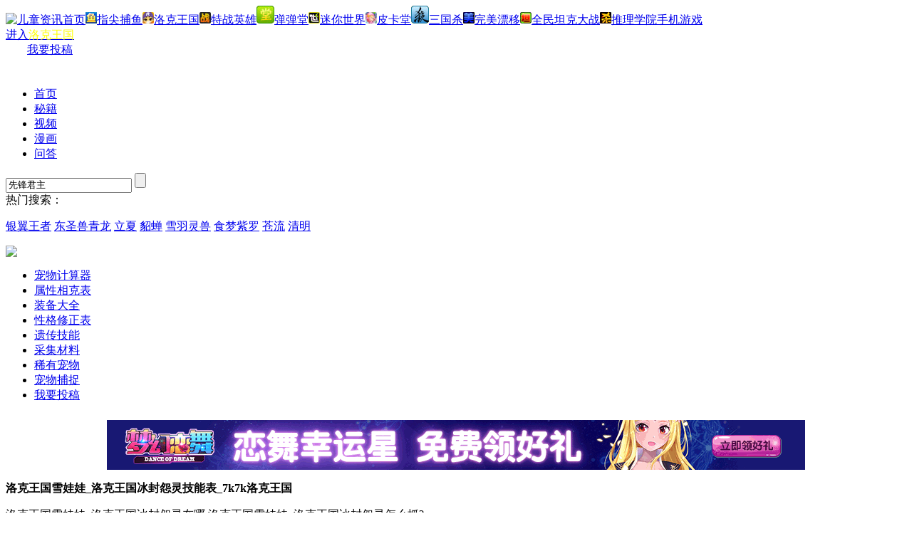

--- FILE ---
content_type: text/html
request_url: https://news.7k7k.com/content/20100713/10510.html
body_size: 9518
content:
<!DOCTYPE html PUBLIC "-//W3C//DTD XHTML 1.0 Transitional//EN" "http://www.w3.org/TR/xhtml1/DTD/xhtml1-transitional.dtd">
<html xmlns="http://www.w3.org/1999/xhtml">
<head>
<meta http-equiv="Content-Type" content="text/html; charset=utf-8" />
<title>洛克王国雪娃娃_洛克王国冰封怨灵技能表_7k7k洛克王国_7k7k洛克王国</title>
<meta name="description" content="洛克王国雪娃娃_洛克王国冰封怨灵技能表_7k7k洛克王国 洛克王国雪娃娃_洛克王国冰封怨灵在哪,洛克王国雪娃娃_洛克王国冰封怨灵怎么抓?洛克王国雪娃娃_洛克王国冰封怨灵技能表: 冰封怨灵的基本情况： 主属性：冰 副属性：土 颜色：灰 分布地：未知 简介：远远看去就像是一个大冰块，但操纵暴风雪的时候可一点不显笨拙。 爱好：爱回忆它凄惨的经历
" />
<meta name="keywords" content="洛克王国雪娃娃 洛克王国冰封怨灵 洛克王国冰封怨灵技能表 进化图" />
<meta property="og:type" content="image"/>
<meta property="og:image" content=""/>
<link type="text/css" rel="stylesheet" href="http://www.7k7kjs.cn/css/news/public/sitenav.css">
<link type="text/css" rel="stylesheet" href="http://www.7k7kjs.cn/zixun/etzx/roco/inner.css">
<script type="text/javascript" src="http://www.7k7kjs.cn/js/lib/jquery/1.7.2/jquery-min.js"></script>
<script type="text/javascript">document.domain = "7k7k.com";var contentid = 10510;</script>
<!--[if IE 6]>
<script type="text/javascript" src="http://www.7k7kjs.cn/js/lib/DD_belatedPNG/0.0.8/DD_belatedPNG-min.js" ></script>
<script type="text/javascript">
DD_belatedPNG.fix('.zezefddj,.daohang');
</script>
<![endif]-->
<script>
var _qike_log_bids=[];
_qike_log_bids.push({"bid": 20000000, "zt_name":"http://www.7k7k.com/special/roco/"});
</script>
</head>

<body>
<!--站点导航-->
<div class="sitenav03">
  <div class="sitenav03_con"><a href="//www.7k7k.com/" target="_blank" class="logo"><img src="//www.7k7kjs.cn/static/qike/common/images/logo2.png" alt="儿童资讯首页"/></a><a href="http://g.7k7k.com/games/W02291/" target="_blank" class="a01"><img src="//i2.7k7kimg.cn/cms/cms10/20230713/110726_7383.jpg" alt="指尖捕鱼"/>指尖捕鱼</a><a href="http://www.7k7k.com/special/roco/" target="_blank"><img src="//i.7k7kimg.cn/zixun/etzx/yhzr/ico02.jpg" alt="洛克王国"/>洛克王国</a><a href="//news.7k7k.com/tzyx/" target="_blank" class="a01"><img src="//i.7k7kimg.cn/zixun/etzx/yhzr/ico03.jpg" alt="特战英雄"/>特战英雄</a><a href="http://news.7k7k.com/ddt3/" target="_blank"><img src="//i4.7k7kimg.cn/cms/cms10/20230713/111022_2678.jpg" alt="弹弹堂"/>弹弹堂</a><a href="http://news.7k7k.com/mnsj/" target="_blank" class="a01"><img src="//i4.7k7kimg.cn/cms/cms10/20230713/111247_4943.jpg" alt="迷你世界"/>迷你世界</a><a href="//news.7k7k.com/pkt/" target="_blank"><img src="//i.7k7kimg.cn/zixun/etzx/yhzr/ico06.jpg" alt="皮卡堂"/>皮卡堂</a><a href="http://news.7k7k.com/sgs/" target="_blank"><img src="//i5.7k7kimg.cn/cms/cms10/20230713/111333_6460.jpg" alt="三国杀"/>三国杀</a><a href="http://news.7k7k.com/wmpy/" target="_blank"><img src="//i4.7k7kimg.cn/cms/cms10/20230713/111410_7134.jpg" alt="完美漂移"/>完美漂移</a><a href="http://tklm.7k7k.com/" target="_blank" class="a01"><img src="//i3.7k7kimg.cn/cms/cms10/20230713/111506_9762.jpg" alt="全民坦克大战"/>全民坦克大战</a><a href="http://news.7k7k.com/ssol/" target="_blank"><img src="//i4.7k7kimg.cn/cms/cms10/20230713/111951_5852.jpg" alt="推理学院"/>推理学院</a><a href="//www.7k7k.com/kh/" target="_blank" class="a01">手机游戏</a></div>
</div>
<!--//站点导航--><!--系统_页头-->
<div class="topmenu">
<div style="margin-left:304px; margin-top:-6px; float:left; display:inline" class="bdsharebuttonbox bdshare-button-style0-16" data-bd-bind="1440146382991"><a href="#" class="bds_more" data-cmd="more"></a><a href="#" class="bds_qzone" data-cmd="qzone" title="分享到QQ空间"></a><a href="#" class="bds_tsina" data-cmd="tsina" title="分享到新浪微博"></a><a href="#" class="bds_renren" data-cmd="renren" title="分享到人人网"></a><a href="#" class="bds_weixin" data-cmd="weixin" title="分享到微信"></a></div>
<div class="innet">
    <a style=" display:block;" href="http://www.7k7k.com/special/roco/" target="_blank">
       进入<span style="color:yellow">洛克王国</span>
     </a>
    <a target="_blank" style=" display:block; margin-left:30px;" href="http://news.7k7k.com/tougao/">
      我要投稿
     </a>
      <a style=" display:block; margin-left:37px; height:25px; width:58px;" target="_self" href="javascript:AddFavorite(location.href,document.title);">
  
     </a>
  
   </div>
</div><!--顶部分享-->
<div class="daohang">
 <div class="dh_left">
<ul>
   <li>
    <a href="http://www.7k7k.com/special/roco/" target="_blank">首页</a>
   </li>
    <li>
    <a href="http://news.7k7k.com/roco/xinde/" target="_blank">秘籍</a>
   </li>
    <li>
    <a href="http://www.7k7k.com/special/roco/" target="_blank">视频</a>
   </li>
    <li>
    <a href="http://news.7k7k.com/roco/manhua/" target="_blank">漫画</a>
   </li>
    <li>
    <a href="http://news.7k7k.com/roco/wenda/" target="_blank">问答</a>
   </li>
  </ul><!--导航-->
 <div class="search">
   <form target="_blank" action="http://so.7k7k.com/news/roco/" method="get">
                <input type="text" class="searchtext" onblur="if (value ==''){value='先锋君主'}" onfocus="if (value =='先锋君主'){value =''}" value="先锋君主" id="k" name="k">
                <input type="submit" class="searchbut" value="">
      </form>
   </div><!--导航处搜索-->
<div class="hotword">
    
<span>热门搜索：</span>
<p> 
   <a href="http://so.7k7k.com/news/roco/?k=银翼王者" target="_blank " style="margin-left:0px;" >银翼王者</a>
       <a href="http://so.7k7k.com/news/roco/?k=东圣兽青龙" target="_blank " style="margin-left:0px;" >东圣兽青龙</a>
       <a href="http://so.7k7k.com/news/roco/?k=立夏" target="_blank " style="margin-left:0px;" >立夏</a>
       <a href="http://so.7k7k.com/news/roco/?k=貂蝉" target="_blank " style="margin-left:0px;" >貂蝉</a>
       <a href="http://so.7k7k.com/news/roco/?k=雪羽灵兽" target="_blank " style="margin-left:0px;" >雪羽灵兽</a>
       <a href="http://so.7k7k.com/news/roco/?k=食梦紫罗" target="_blank " style="margin-left:0px;" >食梦紫罗</a>
       <a href="http://so.7k7k.com/news/roco/?k=苍流" target="_blank " style="margin-left:0px;" >苍流</a>
       <a href="http://so.7k7k.com/news/roco/?k=清明" target="_blank " style="margin-left:0px;" >清明</a>
    </p>
   </div><!--导航处热门搜索--> 
 </div>
  <div class="dh_mid">
<a href="http://news.7k7k.com/roco/chongwu/lists.html" target="_blank"><img src="http://i.7k7kimg.cn/zixun/etzx/roco/jingling.jpg"></a>
  <!--<object width="170" height="133" codebase="http://download.macromedia.com/pub/shockwave/cabs/flash/swflash.cab#version=7,0,19,0" classid="clsid:D27CDB6E-AE6D-11cf-96B8-444553540000">
                            <param value="http://flash.7k7k.com/fl_9/20120625/inflash.swf" name="movie">
                            <param value="high" name="quality">
                            <param value="transparent" name="wmode">
                            <embed width="170" height="133" wmode="transparent" type="application/x-shockwave-flash" pluginspage="http://www.macromedia.com/go/getflashplayer" quality="high" src="http://flash.7k7k.com/fl_9/20120625/inflash.swf">
                        </object>-->
 </div><!--精灵大全-->
  <div class="dh_right">
   <ul>
    <li>
     <a href="http://news.7k7k.com/roco/jsq/cwjsq_new.html" target="_blank">
     宠物计算器
     </a>
    </li>
    <li>
     <a href="http://news.7k7k.com/roco/roco_sx.html" target="_blank">
     属性相克表
     </a>
    </li>
    <li>
     <a href="http://news.7k7k.com/roco/20150424-714154.html" target="_blank">
     装备大全
     </a>
    </li>
    <li>
     <a href="http://news.7k7k.com/roco/roco_xgxz.html" target="_blank">
     性格修正表
     </a>
    </li>
    <li>
     <a href="http://news.7k7k.com/roco/20150424-714152.html" target="_blank">
     遗传技能
     </a>
    </li>
     <li>
     <a href="http://news.7k7k.com/roco/20150910-740790.html" target="_blank">
     采集材料
     </a>
    </li>
      <li>
     <a href="http://news.7k7k.com/roco/20150910-740793.html" target="_blank">
     稀有宠物
     </a>
    </li>
    <li>
     <a href="http://news.7k7k.com/roco/roco/buzhuo/" target="_blank">
     宠物捕捉
     </a>
    </li>
     <li>
     <a href="http://news.7k7k.com/tougao/" target="_blank">
     我要投稿
     </a>
    </li>
   </ul>
 </div><!--导航属性-->
</div>
<div style="width:980px; margin:0 auto;padding-top:8px;display:block;"><a href="http://news.7k7k.com/mhlw/?shequlkwgjl" target="_blank"><img src="//n.7k7kimg.cn/2017/0304/1488621494691.gif"></a></div>
<!--2015首页 游戏推荐-精灵内容页-->
<div class="baidugg"><script type="text/javascript">
    (function() {
        var s = "_" + Math.random().toString(36).slice(2);
        document.write('<div style="width:980px;margin:0 auto;" id="' + s + '"></div>');
        (window.slotbydup = window.slotbydup || []).push({
            id: "u3585726",
            container:  s
        });
    })();
</script>
<script src="http://cpro.baidustatic.com/cpro/ui/c.js" type="text/javascript"></script></div>
<div style="margin:5px auto 0;width:980px;display:none;">
<a target="_blank" href="http://news.7k7k.com/huodong/aylmjhmxldfs/"><img src="http://n.7k7kimg.cn/2017/0428/1493343377260.gif"></a>

</div><!--洛克王国 广告活动-->
<div class="wrap zeze-latiao" style="display:none;">
  <div class="main-mod">
<ul>

  <li><a target="_blank" class="zeze-img" href="http://www.zeze.com/thread-1115059-1-1.html?lk"><img style="border-radius:5px 5px 5px 5px" width="70px" height="70px" src="//n.7k7kimg.cn/2015/0914/1442219292719.jpg" alt="洛克王国怎么挖矿？你知道么？"></a><p><a target="_blank" class="zeze-title" href="http://www.zeze.com/thread-1115059-1-1.html?lk">洛克王国怎么挖矿？你知道么？</a><a target="_blank" class="zeze-qz" href="http://www.zeze.com/forum-85-1.html">洛克王国</a></p>      </li>

  <li><a target="_blank" class="zeze-img" href="http://www.zeze.com/thread-1115136-1-1.html?lk"><img style="border-radius:5px 5px 5px 5px" width="70px" height="70px" src="//n.7k7kimg.cn/2015/0914/1442219007466.jpg" alt="祈愿蛇仙物攻流与魔攻流优劣！！"></a><p><a target="_blank" class="zeze-title" href="http://www.zeze.com/thread-1115136-1-1.html?lk">祈愿蛇仙物攻流与魔攻流优劣！！</a><a target="_blank" class="zeze-qz" href="http://www.zeze.com/forum-85-1.html">洛克王国</a></p>      </li>

  <li><a target="_blank" class="zeze-img" href="http://www.zeze.com/thread-1115124-1-1.html?lk"><img style="border-radius:5px 5px 5px 5px" width="70px" height="70px" src="//n.7k7kimg.cn/2015/0914/1442219059513.png" alt="四格漫画来袭，快来笑一笑吧！"></a><p><a target="_blank" class="zeze-title" href="http://www.zeze.com/thread-1115124-1-1.html?lk">四格漫画来袭，快来笑一笑吧！</a><a target="_blank" class="zeze-qz" href="http://www.zeze.com/forum-85-1.html">洛克王国</a></p>      </li>

  <li><a target="_blank" class="zeze-img" href="http://www.zeze.com/thread-1115083-1-1.html?lk"><img style="border-radius:5px 5px 5px 5px" width="70px" height="70px" src="//n.7k7kimg.cn/2015/0914/1442219103438.jpg" alt="八大徽章获得方法！"></a><p><a target="_blank" class="zeze-title" href="http://www.zeze.com/thread-1115083-1-1.html?lk">八大徽章获得方法！</a><a target="_blank" class="zeze-qz" href="http://www.zeze.com/forum-85-1.html">洛克王国</a></p>      </li>

  <li><a target="_blank" class="zeze-img" href="http://www.zeze.com/thread-1115068-1-1.html?lk"><img style="border-radius:5px 5px 5px 5px" width="70px" height="70px" src="//n.7k7kimg.cn/2015/0914/1442219164895.jpg" alt="幽暗空间怎么进？快来看看吧！"></a><p><a target="_blank" class="zeze-title" href="http://www.zeze.com/thread-1115068-1-1.html?lk">幽暗空间怎么进？快来看看吧！</a><a target="_blank" class="zeze-qz" href="http://www.zeze.com/forum-85-1.html">洛克王国</a></p>      </li>

  <li><a target="_blank" class="zeze-img" href="http://www.zeze.com/thread-1115970-1-1.html?lk"><img style="border-radius:5px 5px 5px 5px" width="70px" height="70px" src="//n.7k7kimg.cn/2015/0915/1442303830872.jpg" alt="地图美景欣赏，赶快来围观~~"></a><p><a target="_blank" class="zeze-title" href="http://www.zeze.com/thread-1115970-1-1.html?lk">地图美景欣赏，赶快来围观~~</a><a target="_blank" class="zeze-qz" href="http://www.7k7k.com/special/roco/">洛克王国</a></p>      </li>

  <li><a target="_blank" class="zeze-img" href="http://www.zeze.com/thread-1115985-1-1.html?lk"><img style="border-radius:5px 5px 5px 5px" width="70px" height="70px" src="//n.7k7kimg.cn/2015/0915/1442303773597.jpg" alt="游戏卡上的人物汇总，有的话要+1哦！"></a><p><a target="_blank" class="zeze-title" href="http://www.zeze.com/thread-1115985-1-1.html?lk">游戏卡上的人物汇总，有的话要+1哦！</a><a target="_blank" class="zeze-qz" href="http://www.zeze.com/forum-85-1.html">洛克王国</a></p>      </li>

  <li><a target="_blank" class="zeze-img" href="http://www.zeze.com/thread-1115988-1-1.html?lk"><img style="border-radius:5px 5px 5px 5px" width="70px" height="70px" src="//n.7k7kimg.cn/2015/0915/1442303725162.jpg" alt="活动中的一些问题，你知道答案吗？"></a><p><a target="_blank" class="zeze-title" href="http://www.zeze.com/thread-1115988-1-1.html?lk">活动中的一些问题，你知道答案吗？</a><a target="_blank" class="zeze-qz" href="http://www.zeze.com/forum-85-1.html">洛克王国</a></p>      </li>

  <li><a target="_blank" class="zeze-img" href="http://www.zeze.com/thread-1115994-1-1.html?lk"><img style="border-radius:5px 5px 5px 5px" width="70px" height="70px" src="//n.7k7kimg.cn/2015/0915/1442303661135.jpg" alt="萌萌哒小动物，真的真的很萌哟~~"></a><p><a target="_blank" class="zeze-title" href="http://www.zeze.com/thread-1115994-1-1.html?lk">萌萌哒小动物，真的真的很萌哟~~</a><a target="_blank" class="zeze-qz" href="http://www.zeze.com/forum-85-1.html">洛克王国</a></p>      </li>

  <li><a target="_blank" class="zeze-img" href="http://www.zeze.com/thread-1116306-1-1.html?lk"><img style="border-radius:5px 5px 5px 5px" width="70px" height="70px" src="//n.7k7kimg.cn/2015/0915/1442303598179.jpg" alt="觉醒大天使的天梯赛玩法，快来围观！"></a><p><a target="_blank" class="zeze-title" href="http://www.zeze.com/thread-1116306-1-1.html?lk">觉醒大天使的天梯赛玩法，快来围观！</a><a target="_blank" class="zeze-qz" href="http://www.zeze.com/forum-85-1.html">洛克王国</a></p>      </li>
</ul>
</div>
</div>
<style>
.wrap{ 
	width:980px;
	margin:10px auto;
	background: #fff;
	border-radius:15px;
	}
.zeze-latiao .main-mod{
    padding: 13px 0 0;
    *zoom: 1;

}
.zeze-latiao ul{
    overflow: hidden;
    *zoom: 1;
    *width: 934px;
    margin: 0 23px;
}
.zeze-latiao li{
    float: left;
    overflow: hidden;
    display: inline;
    width: 186px;
    *zoom: 1;
    height: 85px;
}
.zeze-latiao p{
    float: left;
    display: inline;
    width: 96px;
	margin-top:2px;
}
.zeze-latiao a.zeze-img{
    float: left;
    display: inline;
    width: 70px;
    height: 70px;
    margin-right: 7px;
}
.zeze-latiao img{

}
.zeze-latiao a.zeze-title{
    display: block;
    color: #3f3f3f;
    line-height: 18px;
    font-size: 12px;
    font-family: "\5b8b\4f53",tahoma,arial,"Hiragino Sans GB","microsoft yahei",serif;
    margin: 3px 0 12px 0;
    height: 36px;
	overflow:hidden;
}

.zeze-latiao a.zeze-qz{
    padding-right: 9px;
    font-size: 12px;
    color: #aaaaaa;
    font-family: "\5b8b\4f53",tahoma,arial,"Hiragino Sans GB","microsoft yahei",serif;
    background: url(http://n.7k7kimg.cn/2015/0122/1421911130418.png) right center no-repeat;
}
.zeze-latiao a.zeze-title:hover {
    color: #FF6701;
    text-decoration: none;
}
.zeze-latiao a.zeze-qz:hover {
    color: #3f3f3f;
    text-decoration: none;
}


.zeze-dibu .ui-tabs {
    float: none;
    width: 100%;
    display: table;
    zoom:1;background: url(http://www.7k7kjs.cn/mainsite/img20140417/tit-bg.png?esc) repeat-x #fff;
    border-top: 1px solid #dfdfdf
}
.zeze-dibu .ui-tabs .first i{
    display: inline-block;
    background: url(http://n.7k7kimg.cn/2015/0122/1421911130401.png) 0 0 no-repeat;
    width: 17px;
    height: 20px;
    margin: 0 5px 0 0;
    vertical-align: middle;
}
.zeze-dibu .ui-tabs .first span {
    vertical-align: middle;
    display: inline-block;
}
.zeze-dibu .ui-tabs ul {
    width: 100%;
    float: none
}

.zeze-dibu .ui-tabs li {
    text-align: center;
    display: inline;
}

.zeze-dibu .ui-tabs a {
    display: inline-block;
}

.zeze-dibu .ui-nobd {
    background: 0;
}
.zeze-dibu .ui-tabs-panel{
    margin: 14px 0px 4px;
}
.zeze-dibu .zeze-latiao li{
    height: 90px;
}

</style><!--洛克王国 啧啧区块-->
<div  class="zezefddj" style="display:none;position:fixed; top:400px; right:50%; margin-right:500px; width:189px; height:100%;_top:expression(eval(document.documentElement.scrollTop+200));_position:absolute">
 <a href="http://www.zeze.com/forum-85-1.html?ny" target="_blank">
  <img src="http://i.7k7kimg.cn/zixun/etzx/zeze/20150911/lk.png">
 </a>
</div><!--洛克王国 zeze浮动点击-->
<div class="jljs">
<div class="jljs-top"><div class="jljslft"></div></div>
<div class="jl-b">
<p><strong>洛克王国雪娃娃_洛克王国冰封怨灵技能表_7k7k洛克王国</strong></p>
<p>洛克王国雪娃娃_洛克王国冰封怨灵在哪,洛克王国雪娃娃_洛克王国冰封怨灵怎么抓?</p>
<p>洛克王国雪娃娃_洛克王国冰封怨灵技能表:&nbsp;</p>
<p>&nbsp;</p>
<div><img style="cursor: pointer" height="131" alt="" width="216" border="0" onclick="window.open(\'http://n3.7k7kimg.cn/uploads/201012/30/10494_101230151228_1.jpg\')" src="http://n3.7k7kimg.cn/uploads/201012/30/10494_101230151228_1.jpg" /><br />
&nbsp;</div>
<p><strong>雪娃娃的基本资料：</strong><br />
主属性：冰</p>
<p>副属性：无</p>
<p>颜色：灰</p>
<p>分布地：<span style="color: #0000ff">雪人谷</span></p>
<p>简介：每一个雪人都有自己的灵魂，这个家伙就是最好的例证。看到它晶莹的耳饰了吗？</p>
<p>爱好：喜欢伪装成普通的雪人</p>
<p><br />
<strong>雪娃娃42级进化为冰封怨灵</strong></p>
<p>&nbsp;</p>
<p><strong>冰封怨灵的基本情况：</strong></p>
<p>主属性：冰</p>
<p>副属性：土</p>
<p>颜色：灰</p>
<p>分布地：<span style="color: #0000ff">未知</span></p>
<p>简介：远远看去就像是一个大冰块，但操纵暴风雪的时候可一点不显笨拙。</p>
<p>爱好：爱回忆它凄惨的经历</p>
<p>&nbsp;</p>
<p><strong>洛克王国雪娃娃技能表：</strong></p>
<p>狂咬 初始技能 恶魔系技能 威力60 PP25 一定几率使对方恐惧 <br />
暗之诅咒 初始技能 普通系技能 威力- PP30 100%改变对方防御-1 <br />
分身攻击 初始技能 普通系技能 威力- PP15 100%改变本方防御+1特防+1 <br />
冰冻之风 初始技能 冰系技能 威力55 PP15 100%改变对方速度&nbsp; <br />
头之锤 等级19 普通系技能 威力70 PP15 一定几率令对方恐惧 <br />
护盾术 等级22 普通系技能 威力- PP10 100%令对方技能使用失败但是持续使用技能可能失败<br />
冰之雾 等级28 冰系技能 威力65 PP1 一定几率使对方冻伤&nbsp; <br />
嘶哑 等级31 恶魔系技能 威力80 PP15 一定几率使对方恐惧&nbsp; <br />
冰之砾 等级37 冰系技能 威力40 PP30 100%改变对方速度<br />
冰雹 等级40 冰系技能 威力- PP10 下起暴风雪 对冰属性无效3回合内降低对方一定HP<br />
暴风雪 等级51 冰系技能 威力120 PP5 一定几率令对方冻伤 <br />
冰果冻 等级59 冰系技能 威力- PP5 一击必杀 但命中率不高</p>
<p>洛克王国雪娃娃_洛克王国冰封怨灵技能表_7k7k洛克王国</p></div>
<div class="jx-c">
</div>
 </div>
 
 <div class="pinglun">
<div class="pl-a">
   
  <div class="pllft">
    
  </div>
 </div>
 <div class="pl-b">
  <div class="jlplmid lazyload-part">
   <iframe name="comment" frameborder="0" width="100%" height="100" marginwidth="0" marginheight="0" scrolling="no" lz_src="http://cy.pl.7k7k.com/channel.html?category=1388375242&id=10510&type=7&up=1&title=洛克王国雪娃娃_洛克王国冰封怨灵技能表_7k7k洛克王国"></iframe>
 <div id="exec">
	<ul>
		<li><a href="http://www.7k7k.com/tag/3271/" target="_blank">H5游戏</a></li>
<li><a href="http://news.7k7k.com/sgs/" target="_blank">三国杀</a></li>
<li><a href="http://h5.7k7k.com/playGameOnpc/?gid=5d69046250a49d8f79733b56f3bacb01&tid=73755" target="_blank">谁是首富</a></li>
<li><a href="http://web.7k7k.com/games/W02000/775765/775765-rxzg.html" target="_blank">热血战歌</a></li>
<li><a href="http://news.7k7k.com/games/tpbsn/" target="_blank">逃跑吧少年</a></li>
<li><a href="http://h5.7k7k.com/mb/mb2/b3c2625158338576a414c2a4c562ab9d.html?gid=c3435432347bb636c57546fa4024bbf7&tid=94524&qs=1" target="_blank">斗地主</a></li>
<li><a href="http://www.7k7k.com/special/zhiwu/" target="_blank">植物大战僵尸</a></li>
<li><a href="http://tklm.7k7k.com/?lt" target="_blank">坦克联盟</a></li>
<li><a href="http://www.7k7k.com/tag/24/" target="_blank">消消看</a></li>
<li><a href="http://www.7k7k.com/flash/98278.htm" target="_blank">名字测试</a></li>
<li><a href="http://www.7k7k.com/flash/111027.htm" target="_blank">消灭星星</a></li>
<li><a href="http://h5.7k7k.com/playGameOnpc/?gid=e8afeea6b218a94581ca09e6a644383d&tid=6405" target="_blank">女皇陛下</a></li>
<li><a href="http://www.7k7k.com/tag/404/" target="_blank">单机斗地主</a></li>
<li><a href="http://www.7k7k.com/special/51seer/" target="_blank">赛尔号</a></li>
<li><a href="http://www.7k7k.com/special/roco/" target="_blank">洛克王国</a></li>
<li><a href="http://web.7k7k.com/games/W02312/pt/pt-W02312gw.html" target="_blank">上古传说</a></li>
<li><a href="http://www.7k7k.com/" target="_blank">小游戏</a></li>
<li><a href="http://h5.7k7k.com/mb/mb2/1c3d6bbe849d4d75901cc880513bc463.html?gid=844030fdc7a582ea643789fd780be0ce&tid=94574&qs=1" target="_blank">斗罗大陆</a></li>
<li><a href="http://www.7k7k.com/flash/126556.htm" target="_blank">节奏大师</a></li>
<li><a href="http://www.7k7k.com/tag/1704/" target="_blank">森林冰火人</a></li>
<li><a href="http://www.7k7k.com/tag/907/" target="_blank">3D赛车</a></li>
<li><a href="http://news.7k7k.com/mnsj/" target="_blank">迷你世界</a></li>
<li><a href="http://news.7k7k.com/pkt/" target="_blank">皮卡堂</a></li>
<li><a href="http://www.7k7k.com/tag/395/" target="_blank">僵尸</a></li>
<li><a href="http://www.7k7k.com/tag/222/" target="_blank">战斗机</a></li>
<li><a href="http://news.7k7k.com/aoqi/" target="_blank">奥奇传说</a></li>
<li><a href="http://www.7k7k.com/special/aola/" target="_blank">奥拉星</a></li>
<li><a href="http://www.7k7k.com/tag/2824/" target="_blank">皇家守卫军</a></li>
<li><a href="http://www.7k7k.com/flash/129167.htm" target="_blank">2048</a></li>
<li><a href="http://www.7k7k.com/tag/1/" target="_blank">连连看</a></li>
<li><a href="http://www.7k7k.com/tag/166/" target="_blank">魂斗罗</a></li>
<li><a href="http://www.7k7k.com/flash/42994.htm" target="_blank">象棋</a></li>
<li><a href="http://web.7k7k.com/" target="_blank">网页游戏</a></li>
<li><a href="http://www.7k7k.com/tag/69/" target="_blank">整蛊</a></li>
<li><a href="http://www.7k7k.com/tag/66/" target="_blank">角色扮演</a></li>
<li><a href="http://www.7k7k.com/flash/119583.htm" target="_blank">天天爱消除</a></li>
<li><a href="http://www.7k7k.com/tag/5/" target="_blank">泡泡堂</a></li>
<li><a href="http://www.7k7k.com/tag/177/" target="_blank">阿sue</a></li>
<li><a href="http://www.7k7k.com/tag/2653/" target="_blank">手工制作</a></li>
<li><a href="http://h5.7k7k.com/mb/mb2/2a62784456fb20325c804662b4e05273.html?gid=7ce7e7b1e8617edab83f7112c28218bd&tid=94592&qs=2" target="_blank">大明侠客令</a></li>
<li><a href="http://www.7k7k.com/tag/681/" target="_blank">反恐精英</a></li>
<li><a href="http://www.7k7k.com/tag/7/" target="_blank">美女小游戏</a></li>
<li><a href="http://www.7k7k.com/flash/114196.htm" target="_blank">保卫萝卜</a></li>
<li><a href="http://www.7k7k.com/dongzuo/" target="_blank">动作</a></li>
<li><a href="http://www.7k7k.com/tag/76/" target="_blank">密室逃脱</a></li>
<li><a href="http://www.7k7k.com/flash/79733.htm" target="_blank">水果忍者</a></li>
<li><a href="http://www.7k7k.com/tag/224/" target="_blank">火柴人</a></li>
<li><a href="http://www.7k7k.com/tag/41/" target="_blank">公主</a></li>
<li><a href="http://www.7k7k.com/special/xiaohuaxian/" target="_blank">小花仙</a></li>
<li><a href="http://www.7k7k.com/tag/44/" target="_blank">cs</a></li>
<li><a href="http://www.7k7k.com/special/aobi/" target="_blank">奥比岛</a></li>
<li><a href="http://www.7k7k.com/tag/2825/" target="_blank">恐龙</a></li>
<li><a href="http://www.7k7k.com/tag/236/" target="_blank">冒险</a></li>
<li><a href="http://www.7k7k.com/tag/3124/                                                                                                                                                                                                                                                                                                                                                                                                                                                                                                                                                                                                                                                                                                                                                                                                                                                                                                                                                                                                                                                                                                                                                                                                                                                                                                                                                                                                                                                                                                                                                                                                        " target="_blank">狙击手</a></li>
<li><a href="http://www.7k7k.com/tag/1/" target="_blank">连连看</a></li>
<li><a href="http://www.7k7k.com/tag/179/" target="_blank">忍者</a></li>
<li><a href="http://web.7k7k.com/games/W02297/pt/pt-syzc.html" target="_blank">末日沙场</a></li>
<li><a href="http://www.7k7k.com/tag/19/" target="_blank">大头妹</a></li>
<li><a href="http://www.7k7k.com/tag/22/" target="_blank">滑雪</a></li>
<li><a href="http://www.7k7k.com/flash/126163.htm" target="_blank">消灭星星中文版</a></li>
<li><a href="http://www.7k7k.com/flash/200413.htm" target="_blank">亚当夏娃捉迷藏</a></li>
<li><a href="http://www.7k7k.com/flash/111126.htm" target="_blank">小幽灵</a></li>
<li><a href="http://www.7k7k.com/flash/199426.htm" target="_blank">滚动的天空</a></li>
<li><a href="http://www.7k7k.com/tag/21/" target="_blank">台球</a></li>
<li><a href="http://www.7k7k.com/tag/33/" target="_blank">测试</a></li>
<li><a href="http://www.7k7k.com/tag/117/" target="_blank">找东西</a></li>
<li><a href="http://h5.7k7k.com/mb/mb2/e48277b76f1fd251f9b5c0a4d3169233.html?gid=71bbe418ed975e5be772a37527174f17&tid=94889&qs=1" target="_blank">九梦仙域</a></li>
<li><a href="http://www.7k7k.com/tag/1281/" target="_blank">在办公室偷懒</a></li>
<li><a href="http://www.7k7k.com/tag/285/" target="_blank">儿童游戏</a></li>
<li><a href="http://www.7k7k.com/tag/3313/" target="_blank">机械恐龙</a></li>
<li><a href="http://www.7k7k.com/tag/111/" target="_blank">模拟驾驶</a></li>
<li><a href="http://h5.7k7k.com/mb/mb2/964fad08b8407c74cba30dc77b1eab26.html?gid=118a3a45212c94b4b56f2ae295e8cfe7&tid=94862&qs=1" target="_blank">开心塔防</a></li>
<li><a href="http://g.7k7k.com/games/sgsxq/" target="_blank">三国杀十周年</a></li>
<li><a href="http://www.7k7k.com/tag/154/" target="_blank">大鱼吃小鱼</a></li>
<li><a href="http://www.7k7k.com/tag/13/" target="_blank">魔塔</a></li>
<li><a href="http://www.7k7k.com/tag/156/" target="_blank">芭比娃娃</a></li>
<li><a href="http://www.7k7k.com/tag/115/" target="_blank">俄罗斯方块</a></li>
<li><a href="http://www.7k7k.com/top/new.htm" target="_blank">最新游戏</a></li>
<li><a href="http://www.7k7k.com/tag/2359/" target="_blank">切水果</a></li>
<li><a href="http://www.7k7k.com/flash/18025.htm" target="_blank">宠物连连看</a></li>
<li><a href="http://h5.7k7k.com/game/92476fef22d9336f40f31572d26bd969?tid=94261" target="_blank">决战沙邑</a></li>
<li><a href="http://www.7k7k.com/tag/104/" target="_blank">拼图</a></li>
<li><a href="http://www.7k7k.com/special/gf/" target="_blank">功夫派</a></li>
<li><a href="http://www.7k7k.com/flash/199313.htm" target="_blank">欢乐推推球</a></li>
<li><a href="http://web.7k7k.com/games/W02298/pt/pt-W02298gw.html" target="_blank">王者之心</a></li>
<li><a href="http://touch.7k7k.com/" target="_blank">touch炫舞</a></li>
<li><a href="http://www.7k7k.com/tag/3390/?rm" target="_blank">网红游戏</a></li>
<li><a href="http://www.7k7k.com/tag/26/" target="_blank">做蛋糕小游戏</a></li>
<li><a href="http://www.7k7k.com/flash/182368.htm" target="_blank">家中的故事中</a></li>
<li><a href="http://www.7k7k.com/tag/1263/" target="_blank">无敌版</a></li>
<li><a href="http://www.7k7k.com/tag/142/" target="_blank">特种兵</a></li>
<li><a href="http://www.7k7k.com/boy.htm" target="_blank">男生游戏</a></li>
<li><a href="http://www.7k7k.com/tag/249/" target="_blank">宝贝</a></li>
<li><a href="http://www.7k7k.com/mm.htm" target="_blank">女生游戏</a></li>
<li><a href="http://www.7k7k.com/flash/24935.htm" target="_blank">旋转赛车</a></li>
<li><a href="http://www.7k7k.com/tag/378/" target="_blank">自行车</a></li>
<li><a href="http://www.7k7k.com/tag/1647/" target="_blank">优质原创</a></li>
<li><a href="http://web.7k7k.com/games/cqsj/775765/775765-3875835.html" target="_blank">传奇世界</a></li>
<li><a href="http://news.7k7k.com/yhzr/" target="_blank">英魂之刃</a></li>
<li><a href="http://www.7k7k.com/tag/2538/" target="_blank">跑酷游戏</a></li>
<li><a href="http://news.7k7k.com/ssjj/" target="_blank">生死狙击</a></li>
<li><a href="http://news.7k7k.com/wmpy/" target="_blank">完美漂移</a></li>
<li><a href="http://www.7k7k.com/tag/2709/" target="_blank">穿越防线</a></li>
<li><a href="http://www.7k7k.com/tag/349/" target="_blank">对战</a></li>
<li><a href="http://lol.7k7k.com/" target="_blank">破坏</a></li>
<li><a href="http://news.7k7k.com/lskg/" target="_blank">恋上k歌</a></li>
<li><a href="http://g.7k7k.com/games/W02291/" target="_blank">指尖捕鱼</a></li>
<li><a href="http://www.7k7k.com/tag/382/" target="_blank">外星人</a></li>
<li><a href="http://www.7k7k.com/tag/3217/" target="_blank">打扫</a></li>
<li><a href="http://news.7k7k.com/mhlw/" target="_blank">梦幻恋舞</a></li>
<li><a href="http://www.7k7k.com/td.html" target="_blank">塔防游戏</a></li>
<li><a href="http://www.7k7k.com/drive.html" target="_blank">驾驶类</a></li>
<li><a href="http://news.7k7k.com/ddt3/" target="_blank">弹弹堂3</a></li>
<li><a href="http://web.7k7k.com/games/yscq/775765/775765-yscq.html" target="_blank">原始传奇</a></li>
<li><a href="http://news.7k7k.com/ssol/" target="_blank">推理学院</a></li>
<li><a href="http://h5.7k7k.com/mb/mb2/cd3a00c12802139ab9bcb306fd3807cd.html?gid=415a3441158b083247cfa4ffa8993c3f&tid=94581&qs=1" target="_blank">美人传</a></li>
<li><a href="http://www.7k7k.com/flash/200383.htm" target="_blank">伐木大亨</a></li>
<li><a href="http://h5.7k7k.com/mb/mb2/030dbadd5a0d0bb1a95852eaa00554e0.html?gid=4f7bb8f209671ed0b1bdd8676cdedcf3&tid=94866&qs=1" target="_blank">世界online</a></li>
<li><a href="http://h5.7k7k.com/mb/mb2/76f0631f62ec2649fd7e757a58da025c.html?gid=3102006455dd9543f668cafe69ebbf89&tid=94580&qs=1" target="_blank">小小精灵</a></li>
<li><a href="http://h5.7k7k.com/game/f5c4dbf7fb41d89d76a333332f33f853" target="_blank">街篮高手</a></li><!--系统_底部文字链-->
	</ul>
</div>
 </div>
  
 </div>
  <div class="pl-c">
 </div>

</div>
<!--页尾-->
<div class="foot" id="foot">
    <p><a target="_blank" href="http://www.7k7k.com/">小游戏</a> | <a target="_blank" href="http://web.7k7k.com/">网页游戏</a> | <a target="_blank" href="http://shouji.7k7k.com/">手机游戏</a> | <a target="_blank" href="http://g.7k7k.com/">休闲竞技</a> | <a target="_blank" href="http://web.7k7k.com/kf/">客服中心</a> | <a target="_blank" href="http://web.7k7k.com/jiazhang/">家长监护工程</a> | Copyright © 7k7k游戏</p>
    <p>ICP证京B2-20214450号 <a rel="nofollow" target="_blank" href="http://beian.miit.gov.cn/">京ICP备2021024993号-2</a> <a rel="nofollow" href="http://sq.ccm.gov.cn/ccnt/sczr/service/business/emark/toDetail/7D780FC3F7B6EA77E053010A14ACD91E" class="wen">京网文[2018]11363-1047号</a> 京公网安备11010802021337</p>
    <p>版权声明：本文系7K7K独家稿件，版权为7K7K所有。欢迎转载，请务必注明出处（7K7K）及作者，否则必将追究法律责任</p>
    <p>7k7k小游戏温馨提示：适度游戏娱乐，沉迷游戏伤身，合理安排时间，享受快乐生活……</p>
</div><!--系统_页尾-->
<script src="http://bdimg.share.baidu.com/static/api/js/share.js?v=89860593.js?cdnversion=398261"></script>
<script type="text/javascript" src="http://www.7k7kjs.cn/js/news/public/lazy-data-min.js"></script>
<script type="text/javascript">$(".lazyload-part").lazyload({threshold: 100});</script>
<script type="text/javascript" src="http://www.7k7kjs.cn/js/news/roco/index4.js"></script>
<div style="display:none;"><script type="text/javascript" src="http://www.7k7kjs.cn/js/news/public/content-stat.js"></script></div>
<div style="display:none;"><script type="text/javascript">var cnzz_protocol = (("https:" == document.location.protocol) ? " https://" : " http://");document.write(unescape("%3Cspan id='cnzz_stat_icon_30036903'%3E%3C/span%3E%3Cscript src='" + cnzz_protocol + "w.cnzz.com/c.php%3Fid%3D30036903' type='text/javascript'%3E%3C/script%3E"));</script></div>
<!--<div rel="tongji-main" style="display:none;"><script type="text/javascript">(function(){var cnzz_s_tag = document.createElement('script');cnzz_s_tag.type = 'text/javascript'; cnzz_s_tag.async = true;cnzz_s_tag.charset = 'utf-8';cnzz_s_tag.src = ('https:' == document.location.protocol ? 'https://' : 'http://') + 'w.cnzz.com/c.php?id=30008588&async=1';var root_s = document.getElementsByTagName('script')[0];root_s.parentNode.insertBefore(cnzz_s_tag, root_s);})();</script></div>-->
<div rel="tongji-main" style="display:none;"><script>var _hmt = _hmt || [];(function() {var hm = document.createElement("script");hm.src = "https://hm.baidu.com/hm.js?4f1beaf39805550dd06b5cac412cd19b";var s = document.getElementsByTagName("script")[0];s.parentNode.insertBefore(hm, s);})();</script></div>
<!--<div rel="tongji" style="display:none;"><script type="text/javascript">(function(){var cnzz_s_tag = document.createElement('script');cnzz_s_tag.type = 'text/javascript'; cnzz_s_tag.async = true;cnzz_s_tag.charset = 'utf-8';cnzz_s_tag.src = ('https:' == document.location.protocol ? 'https://' : 'http://') + 'w.cnzz.com/c.php?id=30041418&async=1';var root_s = document.getElementsByTagName('script')[0];root_s.parentNode.insertBefore(cnzz_s_tag, root_s);})();</script></div>-->
<!--系统_统计-->
</body>
</html>
